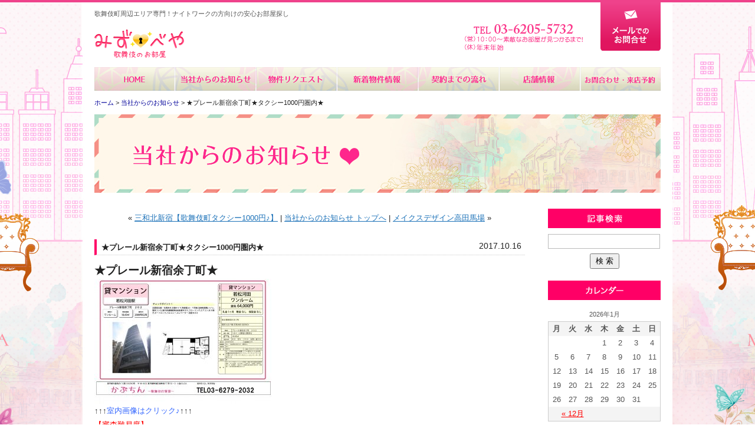

--- FILE ---
content_type: text/html; charset=UTF-8
request_url: https://www.kabuki-chintai.com/news/3300/
body_size: 5895
content:
<!DOCTYPE html>
<html lang="ja">
<head>
<meta charset="UTF-8">
<title>★プレール新宿余丁町★タクシー1000円圏内★ | みずべや</title>
<meta name="description" content="★プレール新宿余丁町★タクシー1000円圏内★水商売・ナイトワークの方の賃貸物件を豊富に取り揃えております。">
<meta name="keywords" content="歌舞伎町,賃貸,水商売,ナイトワーク,会社情報">
<meta name='robots' content='noindex,follow' />
<link rel="stylesheet" href="/common/css/base.css">
<link rel="stylesheet" href="/common/css/blog.css">
<link rel="stylesheet" href="https://www.kabuki-chintai.com/webkanri/css/default.css">
<script src="/common/js/jquery.js"></script>
<script src="/common/js/jquery.page-scroller.js"></script>
<script src="/common/js/common.js"></script>
<!--[if lt IE 9]>
<script src="../common/js/html5shiv.js"></script>
<![endif]-->
<!-- Google Tag Manager -->
<script>(function(w,d,s,l,i){w[l]=w[l]||[];w[l].push({'gtm.start':
new Date().getTime(),event:'gtm.js'});var f=d.getElementsByTagName(s)[0],
j=d.createElement(s),dl=l!='dataLayer'?'&l='+l:'';j.async=true;j.src=
'https://www.googletagmanager.com/gtm.js?id='+i+dl;f.parentNode.insertBefore(j,f);
})(window,document,'script','dataLayer','GTM-WGJVNCX');</script>
<!-- End Google Tag Manager -->

<!-- Google tag (gtag.js) -->
<script async src="https://www.googletagmanager.com/gtag/js?id=G-2P6MNS3N8T"></script>
<script>
  window.dataLayer = window.dataLayer || [];
  function gtag(){dataLayer.push(arguments);}
  gtag('js', new Date());

  gtag('config', 'G-2P6MNS3N8T');
  gtag('config', 'UA-93479940-1');
</script>

</head>
<body data-rsssl=1>
<!-- Google Tag Manager (noscript) -->
<noscript><iframe src="https://www.googletagmanager.com/ns.html?id=GTM-WGJVNCX"
height="0" width="0" style="display:none;visibility:hidden"></iframe></noscript>
<!-- End Google Tag Manager (noscript) -->
<header>
	<div class="logoarea">
		<p class="lead">歌舞伎町周辺エリア専門！ナイトワークの方向けの安心お部屋探し</p>
		<h1><a href="/" class="logo">みずべや</a></h1>
		<div class="head_tel">
			<a href="/form/contact/"><img src="/common/img/btn_contact.png" width="102" height="82" alt="メールでのお問合せ" class="header_contact"></a>
			<img src="/common/img/head_tel.png" width="210" height="56" alt="03-6279-2032　営業時間　10：00～21：00　定休日　年末年始" class="header_info">
		</div>
	</div>
</header>
<nav>
	<ul>
		<li><a href="/" class="gnav_top" title="ホーム">ホーム</a></li>
		<li><a href="/news/" class="gnav_line" title="当社からのお知らせ">当社からのお知らせ</a></li>
		<li><a href="/form/request/" class="gnav_area" title="物件リクエスト">物件リクエスト</a></li>
		<li><a href="/information/" class="gnav_newbukken" title="新着物件情報">新着物件情報</a></li>
		<li><a href="/flow/" class="gnav_flow" title="契約までの流れ">契約までの流れ</a></li>
		<li><a href="/company/" class="gnav_company" title="店舗情報">店舗情報</a></li>
		<li><a href="/form/contact/" class="gnav_contact" title="お問合せ・来店予約">お問合せ・来店予約</a></li>
	</ul>
</nav><div class="wrapper">
	<p class="path"><a href="/">ホーム</a>&nbsp;&gt;&nbsp;<a href="/news/">当社からのお知らせ</a>&nbsp;&gt;&nbsp;★プレール新宿余丁町★タクシー1000円圏内★</p>
	<h1 class="title_next title_news">当社からのお知らせ</h1>
	<div class="blog_box">
		<section>
			<article>
				<div class="entry_navi">&laquo <a href="https://www.kabuki-chintai.com/news/3287/" rel="prev">三和北新宿【歌舞伎町タクシー1000円♪】</a> | <a href="/news/">当社からのお知らせ トップへ</a> | <a href="https://www.kabuki-chintai.com/news/3304/" rel="next">メイクスデザイン高田馬場</a> &raquo</div>
				<header class="entry-header">
					<h1 class="entry-title">★プレール新宿余丁町★タクシー1000円圏内★</h1>
					<div class="entry-meta">2017.10.16</div>
				</header><!-- .entry-header -->

				<div class="entry-content">

<p><strong><span style="font-size: 14pt;">★プレール新宿余丁町</span></strong><strong><span style="font-size: 14pt;">★</span></strong></p>
<p><a href="https://www.kabuki-chintai.com/smp/chintai/detail/60789.html"><img loading="lazy" class="alignnone wp-image-3302 size-medium" src="https://www.kabuki-chintai.com/webkanri/kanri/wp-content/uploads/2017/10/88c18e0b76c2c9c69fc296a9b7b2028d-300x212.jpg" alt="" width="300" height="212" srcset="https://www.kabuki-chintai.com/webkanri/kanri/wp-content/uploads/2017/10/88c18e0b76c2c9c69fc296a9b7b2028d-300x212.jpg 300w, https://www.kabuki-chintai.com/webkanri/kanri/wp-content/uploads/2017/10/88c18e0b76c2c9c69fc296a9b7b2028d-768x543.jpg 768w, https://www.kabuki-chintai.com/webkanri/kanri/wp-content/uploads/2017/10/88c18e0b76c2c9c69fc296a9b7b2028d-1024x724.jpg 1024w" sizes="(max-width: 300px) 100vw, 300px" /></a></p>
<p>↑↑↑<span style="color: #3366ff;">室内画像はクリック♪</span>↑↑↑</p>
<p><span style="color: #ff0000;">【審査難易度】</span></p>
<h3>《審査難易度》★★☆☆☆</h3>
<p><span style="color: #ff0000;">【賃料】</span></p>
<p>6.4万円（管理費：0.8万円）</p>
<p><span style="color: #ff0000;"><a class="link" style="color: #ff0000;" rel="https://www.kabuki-chintai.com/smp/chintai/detail/60098.html#map">【交通情報】</a></span></p>
<p><span style="color: #ff0000;"><span style="color: #000000;"><a class="link" rel="https://www.kabuki-chintai.com/smp/chintai/detail/60777.html#map">東京都新宿区余丁町8-11</a><a class="link" style="color: #000000;" rel="https://www.kabuki-chintai.com/smp/chintai/detail/60098.html#map"><br />
</a></span></span></p>
<p>都営大江戸線 『若松河田駅』 徒歩6分 ／東京メトロ副都心線 『東新宿駅』 徒歩9分 ／都営新宿線 『曙橋駅』 徒歩15分</p>
<p><span style="color: #ff0000;">【設備】</span></p>
<p>浴室乾燥機｜室内洗濯機置場｜エアコン付き｜クローゼット｜シューズボックス｜インターネット接続料金：無料｜IH調理機｜システムキッチン｜フローリング｜バルコニー付き｜オートロック｜宅配ロッカー｜エレベーター｜敷地内ごみ置き場｜駐輪場有り｜保証会社利用：可｜保証人：不要｜最上階｜角部屋｜3駅以上利用可｜3沿線以上利用可｜分譲賃貸｜</p>
<p><span style="color: #ff0000;">【当社オススメポイント】</span></p>
<p>南東向きの角部屋です♪歌舞伎町までタクシー1500円圏内の大江戸線『若松河田駅』徒歩6分にあるマンションです♪9階と日当たりもバッチリ、設備もバッチリのマンションです！！</p>
<p>もちろん水商売の方（キャバ、風俗、ホスト）ご相談可能です♪</p>
<p class="ttl"><span style="color: #ff0000;">【お問合せ】</span></p>
<p class="ttl"><a href="https://www.kabuki-chintai.com/smp/"><img loading="lazy" class="alignnone wp-image-2106 size-full" src="https://www.kabuki-chintai.com/webkanri/kanri/wp-content/uploads/2017/08/logo-1.png" alt="" width="152" height="53" srcset="https://www.kabuki-chintai.com/webkanri/kanri/wp-content/uploads/2017/08/logo-1.png 152w, https://www.kabuki-chintai.com/webkanri/kanri/wp-content/uploads/2017/08/logo-1-150x53.png 150w" sizes="(max-width: 152px) 100vw, 152px" /></a>←<span style="color: #0000ff;">他にも見たい方</span><img loading="lazy" style="margin-left: 3px; margin-right: 3px; vertical-align: middle;" src="https://www.kabuki-chintai.com/webkanri/kanri/wp-content/plugins/typepad-emoji-for-tinymce/icons/09/note.gif" width="16" height="16" /></p>
<p class="ttl"> </p>
<p>【TEL】<a href="tel:03-6279-2032">03-6279-2032</a></p>
<p>【営業時間】10：00～21：00</p>
<p>【定休日】年末年始</p>
<p>【LINE】</p>
<p><span style="color: #333399;">↓↓こちらからのお問い合わせも可能です<img loading="lazy" style="margin-left: 3px; margin-right: 3px; vertical-align: middle;" src="https://www.kabuki-chintai.com/webkanri/kanri/wp-content/plugins/typepad-emoji-for-tinymce/icons/07/happy01.gif" width="16" height="16" /><img loading="lazy" style="margin-left: 3px; margin-right: 3px; vertical-align: middle;" src="https://www.kabuki-chintai.com/webkanri/kanri/wp-content/plugins/typepad-emoji-for-tinymce/icons/09/shine.gif" width="16" height="16" />↓↓</span></p>
<p><a href="http://line.naver.jp/ti/p/SOa-4dgjPo"><img loading="lazy" class="alignnone wp-image-2823 size-full" src="https://www.kabuki-chintai.com/webkanri/kanri/wp-content/uploads/2017/09/66c19942ab4ba346fdb64ccc04cde373-11.jpg" alt="" width="225" height="103" /></a></p>
<p>【住所】新宿区西新宿7-12-3　小島ビル3A</p>
<p><a href="https://www.kabuki-chintai.com/smp/"><img loading="lazy" class="alignnone wp-image-2816 size-medium" src="https://www.kabuki-chintai.com/webkanri/kanri/wp-content/uploads/2017/09/MAP-300x161.jpg" alt="" width="300" height="161" srcset="https://www.kabuki-chintai.com/webkanri/kanri/wp-content/uploads/2017/09/MAP-300x161.jpg 300w, https://www.kabuki-chintai.com/webkanri/kanri/wp-content/uploads/2017/09/MAP.jpg 724w" sizes="(max-width: 300px) 100vw, 300px" /></a></p>

				</div><!-- .entry-content -->
			</article>

		</section><!--.section-->

		<div class="sidebar">
			<aside class="search">
				<p class="sidetitle blog_search">記事検索</p>
				<form method="get" id="searchform" action="https://www.kabuki-chintai.com/news/">
				<input type="text" class="field" name="s" id="s" />
				<input type="submit" class="submit" id="searchsubmit" value=" 検 索 " />
				</form>
			</aside>

			<aside>
				<p class="sidetitle blog_calendar">カレンダー</p>
					<table id="wp-calendar">
<caption>2026年1月</caption>
<thead>
<tr>

		<th scope="col" title="月曜日">月</th>
		<th scope="col" title="火曜日">火</th>
		<th scope="col" title="水曜日">水</th>
		<th scope="col" title="木曜日">木</th>
		<th scope="col" title="金曜日">金</th>
		<th scope="col" title="土曜日">土</th>
		<th scope="col" title="日曜日">日</th>
    </tr>
    </thead>
 
    <tfoot>
    <tr>
		<td colspan="3" id="prev"><a href="https://www.kabuki-chintai.com/news/date/2025/12" title="View posts for 12月 2025">&laquo; 12月</a></td>
		<td class="pad">&nbsp;</td>
		<td colspan="3" id="next" class="pad">&nbsp;</td>
    </tr>
    </tfoot>
 
    <tbody>
    <tr>
		<td colspan="3" class="pad">&nbsp;</td><td>1</td><td>2</td><td>3</td><td>4</td>
	</tr>
	<tr>
		<td>5</td><td>6</td><td>7</td><td>8</td><td>9</td><td>10</td><td>11</td>
	</tr>
	<tr>
		<td>12</td><td>13</td><td>14</td><td>15</td><td>16</td><td>17</td><td>18</td>
	</tr>
	<tr>
		<td>19</td><td>20</td><td>21</td><td>22</td><td>23</td><td>24</td><td>25</td>
	</tr>
	<tr>
		<td id="today">26</td><td>27</td><td>28</td><td>29</td><td>30</td><td>31</td>
		<td class="pad" colspan="1">&nbsp;</td>
	</tr>
	</tbody>
	</table>			</aside>

			<aside>
				<p class="sidetitle blog_kiji">最新記事</p>
					<ul>
	<li><a href='https://www.kabuki-chintai.com/news/132395/'>&#x1f38d;年末年始のお知らせ&#x1f38d;</a></li>
	<li><a href='https://www.kabuki-chintai.com/news/127984/'>◆臨時休業のお知らせ◆</a></li>
	<li><a href='https://www.kabuki-chintai.com/news/127353/'>プレール・ドゥーク早稲田Ⅱ【浴室乾燥】</a></li>
	<li><a href='https://www.kabuki-chintai.com/news/127347/'>プレール・ドゥーク西新宿Ⅱ【分譲】</a></li>
	<li><a href='https://www.kabuki-chintai.com/news/127344/'>ラ・シード東中野【ペット可】</a></li>
					</ul>
			</aside>
			<aside>
				<p class="sidetitle blog_category">カテゴリー</p>
					<ul>
<li class="cat-item-none">カテゴリーなし</li>					</ul>
			</aside>
			<aside>
				<p class="sidetitle blog_archive">アーカイブ一覧</p>
					<ul>
								<li><a href='https://www.kabuki-chintai.com/news/date/2025/12/'>2025年12月</a>&nbsp;(1)</li>
	<li><a href='https://www.kabuki-chintai.com/news/date/2025/07/'>2025年7月</a>&nbsp;(7)</li>
	<li><a href='https://www.kabuki-chintai.com/news/date/2025/06/'>2025年6月</a>&nbsp;(9)</li>
	<li><a href='https://www.kabuki-chintai.com/news/date/2025/05/'>2025年5月</a>&nbsp;(18)</li>
	<li><a href='https://www.kabuki-chintai.com/news/date/2025/04/'>2025年4月</a>&nbsp;(35)</li>
	<li><a href='https://www.kabuki-chintai.com/news/date/2025/03/'>2025年3月</a>&nbsp;(25)</li>
	<li><a href='https://www.kabuki-chintai.com/news/date/2025/02/'>2025年2月</a>&nbsp;(28)</li>
	<li><a href='https://www.kabuki-chintai.com/news/date/2025/01/'>2025年1月</a>&nbsp;(36)</li>
	<li><a href='https://www.kabuki-chintai.com/news/date/2024/12/'>2024年12月</a>&nbsp;(69)</li>
	<li><a href='https://www.kabuki-chintai.com/news/date/2024/11/'>2024年11月</a>&nbsp;(75)</li>
	<li><a href='https://www.kabuki-chintai.com/news/date/2024/10/'>2024年10月</a>&nbsp;(71)</li>
	<li><a href='https://www.kabuki-chintai.com/news/date/2024/09/'>2024年9月</a>&nbsp;(59)</li>
	<li><a href='https://www.kabuki-chintai.com/news/date/2024/08/'>2024年8月</a>&nbsp;(60)</li>
	<li><a href='https://www.kabuki-chintai.com/news/date/2024/07/'>2024年7月</a>&nbsp;(76)</li>
	<li><a href='https://www.kabuki-chintai.com/news/date/2024/06/'>2024年6月</a>&nbsp;(75)</li>
	<li><a href='https://www.kabuki-chintai.com/news/date/2024/05/'>2024年5月</a>&nbsp;(82)</li>
	<li><a href='https://www.kabuki-chintai.com/news/date/2024/04/'>2024年4月</a>&nbsp;(83)</li>
	<li><a href='https://www.kabuki-chintai.com/news/date/2024/03/'>2024年3月</a>&nbsp;(93)</li>
	<li><a href='https://www.kabuki-chintai.com/news/date/2024/02/'>2024年2月</a>&nbsp;(82)</li>
	<li><a href='https://www.kabuki-chintai.com/news/date/2024/01/'>2024年1月</a>&nbsp;(67)</li>
	<li><a href='https://www.kabuki-chintai.com/news/date/2023/12/'>2023年12月</a>&nbsp;(64)</li>
	<li><a href='https://www.kabuki-chintai.com/news/date/2023/11/'>2023年11月</a>&nbsp;(65)</li>
	<li><a href='https://www.kabuki-chintai.com/news/date/2023/10/'>2023年10月</a>&nbsp;(69)</li>
	<li><a href='https://www.kabuki-chintai.com/news/date/2023/09/'>2023年9月</a>&nbsp;(78)</li>
	<li><a href='https://www.kabuki-chintai.com/news/date/2023/08/'>2023年8月</a>&nbsp;(71)</li>
	<li><a href='https://www.kabuki-chintai.com/news/date/2023/07/'>2023年7月</a>&nbsp;(90)</li>
	<li><a href='https://www.kabuki-chintai.com/news/date/2023/06/'>2023年6月</a>&nbsp;(89)</li>
	<li><a href='https://www.kabuki-chintai.com/news/date/2023/05/'>2023年5月</a>&nbsp;(92)</li>
	<li><a href='https://www.kabuki-chintai.com/news/date/2023/04/'>2023年4月</a>&nbsp;(86)</li>
	<li><a href='https://www.kabuki-chintai.com/news/date/2023/03/'>2023年3月</a>&nbsp;(78)</li>
	<li><a href='https://www.kabuki-chintai.com/news/date/2023/02/'>2023年2月</a>&nbsp;(77)</li>
	<li><a href='https://www.kabuki-chintai.com/news/date/2023/01/'>2023年1月</a>&nbsp;(83)</li>
	<li><a href='https://www.kabuki-chintai.com/news/date/2022/12/'>2022年12月</a>&nbsp;(78)</li>
	<li><a href='https://www.kabuki-chintai.com/news/date/2022/11/'>2022年11月</a>&nbsp;(89)</li>
	<li><a href='https://www.kabuki-chintai.com/news/date/2022/10/'>2022年10月</a>&nbsp;(89)</li>
	<li><a href='https://www.kabuki-chintai.com/news/date/2022/09/'>2022年9月</a>&nbsp;(88)</li>
	<li><a href='https://www.kabuki-chintai.com/news/date/2022/08/'>2022年8月</a>&nbsp;(91)</li>
	<li><a href='https://www.kabuki-chintai.com/news/date/2022/07/'>2022年7月</a>&nbsp;(59)</li>
	<li><a href='https://www.kabuki-chintai.com/news/date/2022/06/'>2022年6月</a>&nbsp;(18)</li>
	<li><a href='https://www.kabuki-chintai.com/news/date/2022/05/'>2022年5月</a>&nbsp;(50)</li>
	<li><a href='https://www.kabuki-chintai.com/news/date/2022/04/'>2022年4月</a>&nbsp;(39)</li>
	<li><a href='https://www.kabuki-chintai.com/news/date/2022/03/'>2022年3月</a>&nbsp;(53)</li>
	<li><a href='https://www.kabuki-chintai.com/news/date/2022/02/'>2022年2月</a>&nbsp;(51)</li>
	<li><a href='https://www.kabuki-chintai.com/news/date/2022/01/'>2022年1月</a>&nbsp;(59)</li>
	<li><a href='https://www.kabuki-chintai.com/news/date/2021/12/'>2021年12月</a>&nbsp;(64)</li>
	<li><a href='https://www.kabuki-chintai.com/news/date/2021/11/'>2021年11月</a>&nbsp;(77)</li>
	<li><a href='https://www.kabuki-chintai.com/news/date/2021/10/'>2021年10月</a>&nbsp;(85)</li>
	<li><a href='https://www.kabuki-chintai.com/news/date/2021/09/'>2021年9月</a>&nbsp;(69)</li>
	<li><a href='https://www.kabuki-chintai.com/news/date/2021/08/'>2021年8月</a>&nbsp;(76)</li>
	<li><a href='https://www.kabuki-chintai.com/news/date/2021/07/'>2021年7月</a>&nbsp;(87)</li>
	<li><a href='https://www.kabuki-chintai.com/news/date/2021/06/'>2021年6月</a>&nbsp;(73)</li>
	<li><a href='https://www.kabuki-chintai.com/news/date/2021/05/'>2021年5月</a>&nbsp;(68)</li>
	<li><a href='https://www.kabuki-chintai.com/news/date/2021/04/'>2021年4月</a>&nbsp;(77)</li>
	<li><a href='https://www.kabuki-chintai.com/news/date/2021/03/'>2021年3月</a>&nbsp;(86)</li>
	<li><a href='https://www.kabuki-chintai.com/news/date/2021/02/'>2021年2月</a>&nbsp;(80)</li>
	<li><a href='https://www.kabuki-chintai.com/news/date/2021/01/'>2021年1月</a>&nbsp;(84)</li>
	<li><a href='https://www.kabuki-chintai.com/news/date/2020/12/'>2020年12月</a>&nbsp;(75)</li>
	<li><a href='https://www.kabuki-chintai.com/news/date/2020/11/'>2020年11月</a>&nbsp;(84)</li>
	<li><a href='https://www.kabuki-chintai.com/news/date/2020/10/'>2020年10月</a>&nbsp;(93)</li>
	<li><a href='https://www.kabuki-chintai.com/news/date/2020/09/'>2020年9月</a>&nbsp;(90)</li>
	<li><a href='https://www.kabuki-chintai.com/news/date/2020/08/'>2020年8月</a>&nbsp;(92)</li>
	<li><a href='https://www.kabuki-chintai.com/news/date/2020/07/'>2020年7月</a>&nbsp;(93)</li>
	<li><a href='https://www.kabuki-chintai.com/news/date/2020/06/'>2020年6月</a>&nbsp;(90)</li>
	<li><a href='https://www.kabuki-chintai.com/news/date/2020/05/'>2020年5月</a>&nbsp;(69)</li>
	<li><a href='https://www.kabuki-chintai.com/news/date/2020/04/'>2020年4月</a>&nbsp;(70)</li>
	<li><a href='https://www.kabuki-chintai.com/news/date/2020/03/'>2020年3月</a>&nbsp;(95)</li>
	<li><a href='https://www.kabuki-chintai.com/news/date/2020/02/'>2020年2月</a>&nbsp;(86)</li>
	<li><a href='https://www.kabuki-chintai.com/news/date/2020/01/'>2020年1月</a>&nbsp;(82)</li>
	<li><a href='https://www.kabuki-chintai.com/news/date/2019/12/'>2019年12月</a>&nbsp;(79)</li>
	<li><a href='https://www.kabuki-chintai.com/news/date/2019/11/'>2019年11月</a>&nbsp;(88)</li>
	<li><a href='https://www.kabuki-chintai.com/news/date/2019/10/'>2019年10月</a>&nbsp;(83)</li>
	<li><a href='https://www.kabuki-chintai.com/news/date/2019/09/'>2019年9月</a>&nbsp;(84)</li>
	<li><a href='https://www.kabuki-chintai.com/news/date/2019/08/'>2019年8月</a>&nbsp;(84)</li>
	<li><a href='https://www.kabuki-chintai.com/news/date/2019/07/'>2019年7月</a>&nbsp;(82)</li>
	<li><a href='https://www.kabuki-chintai.com/news/date/2019/06/'>2019年6月</a>&nbsp;(89)</li>
	<li><a href='https://www.kabuki-chintai.com/news/date/2019/05/'>2019年5月</a>&nbsp;(89)</li>
	<li><a href='https://www.kabuki-chintai.com/news/date/2019/04/'>2019年4月</a>&nbsp;(90)</li>
	<li><a href='https://www.kabuki-chintai.com/news/date/2019/03/'>2019年3月</a>&nbsp;(94)</li>
	<li><a href='https://www.kabuki-chintai.com/news/date/2019/02/'>2019年2月</a>&nbsp;(81)</li>
	<li><a href='https://www.kabuki-chintai.com/news/date/2019/01/'>2019年1月</a>&nbsp;(80)</li>
	<li><a href='https://www.kabuki-chintai.com/news/date/2018/12/'>2018年12月</a>&nbsp;(78)</li>
	<li><a href='https://www.kabuki-chintai.com/news/date/2018/11/'>2018年11月</a>&nbsp;(89)</li>
	<li><a href='https://www.kabuki-chintai.com/news/date/2018/10/'>2018年10月</a>&nbsp;(86)</li>
	<li><a href='https://www.kabuki-chintai.com/news/date/2018/09/'>2018年9月</a>&nbsp;(86)</li>
	<li><a href='https://www.kabuki-chintai.com/news/date/2018/08/'>2018年8月</a>&nbsp;(86)</li>
	<li><a href='https://www.kabuki-chintai.com/news/date/2018/07/'>2018年7月</a>&nbsp;(90)</li>
	<li><a href='https://www.kabuki-chintai.com/news/date/2018/06/'>2018年6月</a>&nbsp;(84)</li>
	<li><a href='https://www.kabuki-chintai.com/news/date/2018/05/'>2018年5月</a>&nbsp;(89)</li>
	<li><a href='https://www.kabuki-chintai.com/news/date/2018/04/'>2018年4月</a>&nbsp;(62)</li>
	<li><a href='https://www.kabuki-chintai.com/news/date/2018/03/'>2018年3月</a>&nbsp;(111)</li>
	<li><a href='https://www.kabuki-chintai.com/news/date/2018/02/'>2018年2月</a>&nbsp;(145)</li>
	<li><a href='https://www.kabuki-chintai.com/news/date/2018/01/'>2018年1月</a>&nbsp;(92)</li>
	<li><a href='https://www.kabuki-chintai.com/news/date/2017/12/'>2017年12月</a>&nbsp;(165)</li>
	<li><a href='https://www.kabuki-chintai.com/news/date/2017/11/'>2017年11月</a>&nbsp;(213)</li>
	<li><a href='https://www.kabuki-chintai.com/news/date/2017/10/'>2017年10月</a>&nbsp;(102)</li>
	<li><a href='https://www.kabuki-chintai.com/news/date/2017/09/'>2017年9月</a>&nbsp;(109)</li>
	<li><a href='https://www.kabuki-chintai.com/news/date/2017/08/'>2017年8月</a>&nbsp;(91)</li>
	<li><a href='https://www.kabuki-chintai.com/news/date/2017/07/'>2017年7月</a>&nbsp;(95)</li>
	<li><a href='https://www.kabuki-chintai.com/news/date/2017/06/'>2017年6月</a>&nbsp;(88)</li>
	<li><a href='https://www.kabuki-chintai.com/news/date/2017/05/'>2017年5月</a>&nbsp;(41)</li>
	<li><a href='https://www.kabuki-chintai.com/news/date/2017/04/'>2017年4月</a>&nbsp;(1)</li>
					</ul>
			</aside>
		</div><!--/.sidebar-->
	</div><!--/.blog_box-->


</div><!--/.wrapper-->
<footer>
	<div class="footmenubg">
		<div class="page_top">
			<a href="#top"><img src="/common/img/pagetop.png" alt="このページの先頭に戻る" width="167" height="28"></a>
		</div>
	</div>
	<p class="footmenu">｜ <a href="/">ホーム</a> ｜ <a href="/form/request/">物件リクエスト</a> ｜ <a href="/information/">新着物件情報</a> ｜ <a href="/flow/">契約までの流れ</a> ｜ <a href="/company/">店舗情報</a> ｜ <a href="/form/contact/">お問合せ・来店予約</a> ｜ <a href="/news/">当社からのお知らせ</a> ｜ <a href="/privacy/">個人情報保護方針</a> ｜</p>
	<p class="copy">Copyright &copy; みずべや All rights reserved.</p>
</footer><!--.footer-->

<!-- リマーケティング タグの Google コード -->
<!--------------------------------------------------
リマーケティング タグは、個人を特定できる情報と関連付けることも、デリケートなカテゴリに属するページに設置することも許可されません。タグの設定方法については、こちらのページをご覧ください。
http://google.com/ads/remarketingsetup
--------------------------------------------------->
<script type="text/javascript">
/* <![CDATA[ */
var google_conversion_id = 855456819;
var google_custom_params = window.google_tag_params;
var google_remarketing_only = true;
/* ]]> */
</script>
<script type="text/javascript" src="//www.googleadservices.com/pagead/conversion.js">
</script>
<noscript>
<div style="display:inline;">
<img height="1" width="1" style="border-style:none;" alt="" src="//googleads.g.doubleclick.net/pagead/viewthroughconversion/855456819/?guid=ON&amp;script=0"/>
</div>
</noscript>
</body>
</html>
